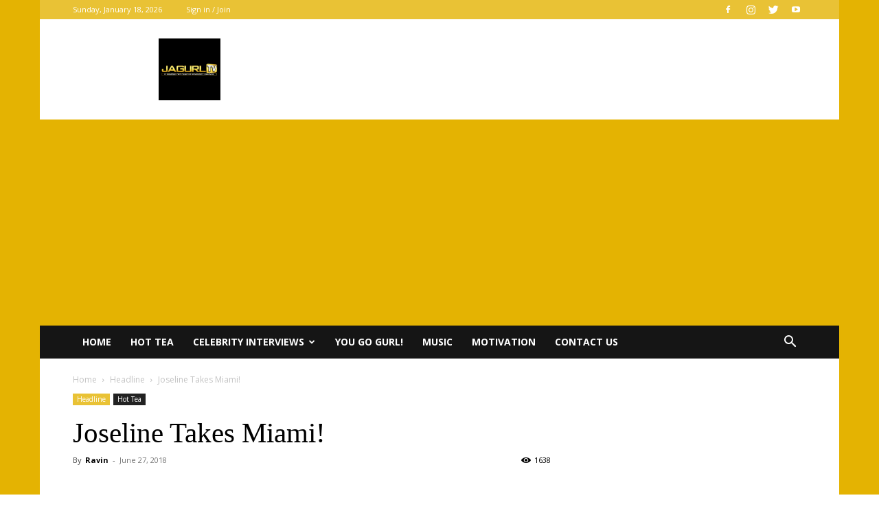

--- FILE ---
content_type: text/html; charset=utf-8
request_url: https://www.google.com/recaptcha/api2/aframe
body_size: 246
content:
<!DOCTYPE HTML><html><head><meta http-equiv="content-type" content="text/html; charset=UTF-8"></head><body><script nonce="Srapsp8fVgO6Uiv8Y2Ribw">/** Anti-fraud and anti-abuse applications only. See google.com/recaptcha */ try{var clients={'sodar':'https://pagead2.googlesyndication.com/pagead/sodar?'};window.addEventListener("message",function(a){try{if(a.source===window.parent){var b=JSON.parse(a.data);var c=clients[b['id']];if(c){var d=document.createElement('img');d.src=c+b['params']+'&rc='+(localStorage.getItem("rc::a")?sessionStorage.getItem("rc::b"):"");window.document.body.appendChild(d);sessionStorage.setItem("rc::e",parseInt(sessionStorage.getItem("rc::e")||0)+1);localStorage.setItem("rc::h",'1768744233672');}}}catch(b){}});window.parent.postMessage("_grecaptcha_ready", "*");}catch(b){}</script></body></html>